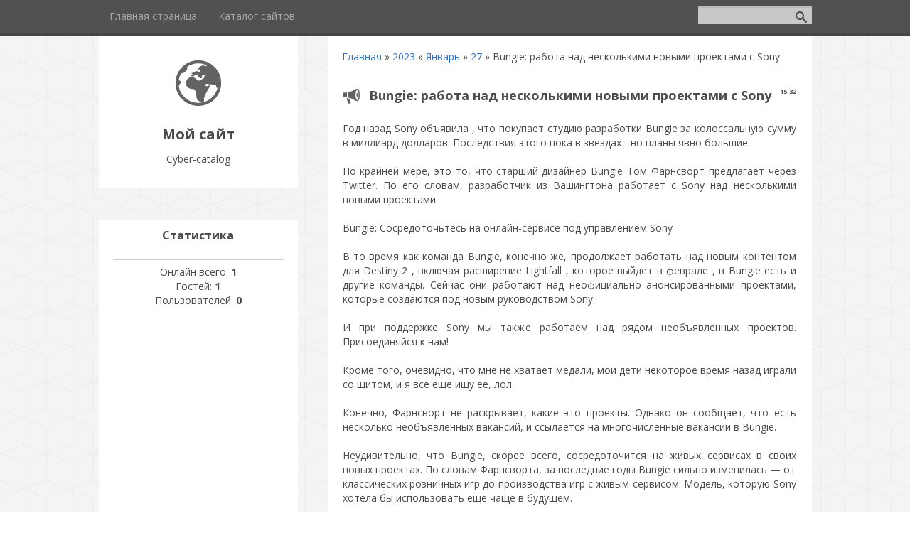

--- FILE ---
content_type: text/html; charset=UTF-8
request_url: https://cyber-catalog.ucoz.org/news/bungie_rabota_nad_neskolkimi_novymi_proektami_s_sony/2023-01-27-39
body_size: 7752
content:
<!DOCTYPE html>
<html>
<head>
<script type="text/javascript" src="/?AGNUetF5yVV%5ERbJ1CrsWKyUPQ3uWDIrkumm%3BH31PuuBLma8QWIOEsI8Y5zptfNKhqViqxf5eJiA9Ie1Hxcq%3Blzu6vp1JxwDGL4F8GfOC9kCwjpMfIeEWM4rIyVsg%3BECZTbIWfTu5FAzVqHbOSNKinwVEdhXpwgXRW8LyTwdyWindZZKkgT7UAeWttMf0J35UOKipJEKM7j0CJXbZmDPv8sEsxvSzh6%5EWQTRkGQfo"></script>
	<script type="text/javascript">new Image().src = "//counter.yadro.ru/hit;ucoznet?r"+escape(document.referrer)+(screen&&";s"+screen.width+"*"+screen.height+"*"+(screen.colorDepth||screen.pixelDepth))+";u"+escape(document.URL)+";"+Date.now();</script>
	<script type="text/javascript">new Image().src = "//counter.yadro.ru/hit;ucoz_desktop_ad?r"+escape(document.referrer)+(screen&&";s"+screen.width+"*"+screen.height+"*"+(screen.colorDepth||screen.pixelDepth))+";u"+escape(document.URL)+";"+Date.now();</script><script type="text/javascript">
if(typeof(u_global_data)!='object') u_global_data={};
function ug_clund(){
	if(typeof(u_global_data.clunduse)!='undefined' && u_global_data.clunduse>0 || (u_global_data && u_global_data.is_u_main_h)){
		if(typeof(console)=='object' && typeof(console.log)=='function') console.log('utarget already loaded');
		return;
	}
	u_global_data.clunduse=1;
	if('0'=='1'){
		var d=new Date();d.setTime(d.getTime()+86400000);document.cookie='adbetnetshowed=2; path=/; expires='+d;
		if(location.search.indexOf('clk2398502361292193773143=1')==-1){
			return;
		}
	}else{
		window.addEventListener("click", function(event){
			if(typeof(u_global_data.clunduse)!='undefined' && u_global_data.clunduse>1) return;
			if(typeof(console)=='object' && typeof(console.log)=='function') console.log('utarget click');
			var d=new Date();d.setTime(d.getTime()+86400000);document.cookie='adbetnetshowed=1; path=/; expires='+d;
			u_global_data.clunduse=2;
			new Image().src = "//counter.yadro.ru/hit;ucoz_desktop_click?r"+escape(document.referrer)+(screen&&";s"+screen.width+"*"+screen.height+"*"+(screen.colorDepth||screen.pixelDepth))+";u"+escape(document.URL)+";"+Date.now();
		});
	}
	
	new Image().src = "//counter.yadro.ru/hit;desktop_click_load?r"+escape(document.referrer)+(screen&&";s"+screen.width+"*"+screen.height+"*"+(screen.colorDepth||screen.pixelDepth))+";u"+escape(document.URL)+";"+Date.now();
}

setTimeout(function(){
	if(typeof(u_global_data.preroll_video_57322)=='object' && u_global_data.preroll_video_57322.active_video=='adbetnet') {
		if(typeof(console)=='object' && typeof(console.log)=='function') console.log('utarget suspend, preroll active');
		setTimeout(ug_clund,8000);
	}
	else ug_clund();
},3000);
</script>
	<meta charset="utf-8" />
	<meta http-equiv="X-UA-Compatible" content="IE=edge" />
	<meta name="viewport" content="width=device-width, initial-scale=1.0" />
 

	<title>Bungie: работа над несколькими новыми проектами с Sony - 27 Января 2023 - Cyber-catalog</title>
	<!--[if lt IE 9]>
	<script type="text/javascript">
		var e = ("header,footer,article,aside,section,nav").split(',');
		for (var i = 0; i < e.length; i++) {
			document.createElement(e[i]);
		}
	</script>
	<![endif]-->
	<link href="//fonts.googleapis.com/css?family=Open+Sans:400italic,400,700&subset=latin,cyrillic" rel="stylesheet" type="text/css" />
	<link rel="stylesheet" href="/.s/src/css/1081.css" />

	<link rel="stylesheet" href="/.s/src/base.min.css?v=221108" />
	<link rel="stylesheet" href="/.s/src/layer7.min.css?v=221108" />

	<script src="/.s/src/jquery-3.6.0.min.js"></script>
	
	<script src="/.s/src/uwnd.min.js?v=221108"></script>
	<script src="//s765.ucoz.net/cgi/uutils.fcg?a=uSD&ca=2&ug=999&isp=0&r=0.518091040607004"></script>
	<link rel="stylesheet" href="/.s/src/ulightbox/ulightbox.min.css" />
	<link rel="stylesheet" href="/.s/src/social.css" />
	<script src="/.s/src/ulightbox/ulightbox.min.js"></script>
	<script async defer src="https://www.google.com/recaptcha/api.js?onload=reCallback&render=explicit&hl=ru"></script>
	<script>
/* --- UCOZ-JS-DATA --- */
window.uCoz = {"module":"news","sign":{"5255":"Помощник","7254":"Изменить размер","5458":"Следующий","7252":"Предыдущий","3125":"Закрыть","7287":"Перейти на страницу с фотографией.","7251":"Запрошенный контент не может быть загружен. Пожалуйста, попробуйте позже.","7253":"Начать слайд-шоу"},"site":{"domain":null,"host":"cyber-catalog.ucoz.org","id":"fcyber-catalog"},"country":"US","language":"ru","uLightboxType":1,"layerType":7,"ssid":"251036005227025327566"};
/* --- UCOZ-JS-CODE --- */

		function eRateEntry(select, id, a = 65, mod = 'news', mark = +select.value, path = '', ajax, soc) {
			if (mod == 'shop') { path = `/${ id }/edit`; ajax = 2; }
			( !!select ? confirm(select.selectedOptions[0].textContent.trim() + '?') : true )
			&& _uPostForm('', { type:'POST', url:'/' + mod + path, data:{ a, id, mark, mod, ajax, ...soc } });
		}
 function uSocialLogin(t) {
			var params = {"yandex":{"width":870,"height":515},"vkontakte":{"width":790,"height":400},"ok":{"height":390,"width":710},"google":{"width":700,"height":600},"facebook":{"width":950,"height":520}};
			var ref = escape(location.protocol + '//' + ('cyber-catalog.ucoz.org' || location.hostname) + location.pathname + ((location.hash ? ( location.search ? location.search + '&' : '?' ) + 'rnd=' + Date.now() + location.hash : ( location.search || '' ))));
			window.open('/'+t+'?ref='+ref,'conwin','width='+params[t].width+',height='+params[t].height+',status=1,resizable=1,left='+parseInt((screen.availWidth/2)-(params[t].width/2))+',top='+parseInt((screen.availHeight/2)-(params[t].height/2)-20)+'screenX='+parseInt((screen.availWidth/2)-(params[t].width/2))+',screenY='+parseInt((screen.availHeight/2)-(params[t].height/2)-20));
			return false;
		}
		function TelegramAuth(user){
			user['a'] = 9; user['m'] = 'telegram';
			_uPostForm('', {type: 'POST', url: '/index/sub', data: user});
		}
function loginPopupForm(params = {}) { new _uWnd('LF', ' ', -250, -100, { closeonesc:1, resize:1 }, { url:'/index/40' + (params.urlParams ? '?'+params.urlParams : '') }) }
function reCallback() {
		$('.g-recaptcha').each(function(index, element) {
			element.setAttribute('rcid', index);
			
		if ($(element).is(':empty') && grecaptcha.render) {
			grecaptcha.render(element, {
				sitekey:element.getAttribute('data-sitekey'),
				theme:element.getAttribute('data-theme'),
				size:element.getAttribute('data-size')
			});
		}
	
		});
	}
	function reReset(reset) {
		reset && grecaptcha.reset(reset.previousElementSibling.getAttribute('rcid'));
		if (!reset) for (rel in ___grecaptcha_cfg.clients) grecaptcha.reset(rel);
	}
/* --- UCOZ-JS-END --- */
</script>

	<style>.UhideBlock{display:none; }</style>
</head>
<body class="t-body">
<div id="utbr8214" rel="s765"></div>
<!--U1AHEADER1Z--><header>
 <div id="top" class="clearfix">
 <div class="t-container">
 
 <div id="show-search" class="show-search"></div>
 <div id="b-search" class="b-search pull-right b-search-min">
 
		<div class="searchForm">
			<form onsubmit="this.sfSbm.disabled=true" method="get" style="margin:0" action="/search/">
				<div align="center" class="schQuery">
					<input type="text" name="q" maxlength="30" size="20" class="queryField" />
				</div>
				<div align="center" class="schBtn">
					<input type="submit" class="searchSbmFl" name="sfSbm" value="Найти" />
				</div>
				<input type="hidden" name="t" value="0">
			</form>
		</div>
 </div>
 
 <div id="show-menu" class="show-menu"></div>
 <nav>
 <!-- <sblock_nmenu> -->
<!-- <bc> --><div id="uNMenuDiv1" class="uMenuV"><ul class="uMenuRoot">
<li><a  href="/" ><span>Главная страница</span></a></li>
<li><a  href="/dir/" ><span>Каталог сайтов</span></a></li></ul></div><!-- </bc> -->
<!-- </sblock_nmenu> -->
 </nav>
 </div>
 </div>
 
 </div>
</header><!--/U1AHEADER1Z-->
<div class="b-main t-container clearfix">
	<!-- <middle> -->
	<div class="b-logo b-white">
		<a title="Главная" href="https://cyber-catalog.ucoz.org/"><img class="logo-img" src="/.s/t/1081/logo-img.png" alt=""/></a>
		<div class="site-title"><!-- <logo> -->Мой сайт<!-- </logo> --></div>
		<div class="site-slogan">Cyber-catalog</div>
	</div>
	<div class="b-maincontent b-white" role="main">
		<!--U1PROMO1Z--><!--/U1PROMO1Z-->
		<div class="content-padding">
			<!-- <body> --><div class="breadcrumbs-wrapper">
	<div class="breadcrumbs"><a href="https://cyber-catalog.ucoz.org/"><!--<s5176>-->Главная<!--</s>--></a> &raquo; <a class="dateBar breadcrumb-item" href="/news/2023-00">2023</a> <span class="breadcrumb-sep">&raquo;</span> <a class="dateBar breadcrumb-item" href="/news/2023-01">Январь</a> <span class="breadcrumb-sep">&raquo;</span> <a class="dateBar breadcrumb-item" href="/news/2023-01-27">27</a> &raquo; Bungie: работа над несколькими новыми проектами с Sony</div>
</div><hr />
<table border="0" width="100%" cellspacing="1" cellpadding="2" class="eBlock">
<tr><td width="100%"><div class="eTitle"><div style="float:right;font-size:9px;">15:32 </div>Bungie: работа над несколькими новыми проектами с Sony</div></td></tr>
<tr><td class="eMessage"><div id="nativeroll_video_cont" style="display:none;"></div><p>Год назад Sony объявила , что покупает студию разработки Bungie за колоссальную сумму в миллиард долларов. Последствия этого пока в звездах - но планы явно большие.<br />
<br />
По крайней мере, это то, что старший дизайнер Bungie Том Фарнсворт предлагает через Twitter. По его словам, разработчик из Вашингтона работает с Sony над несколькими новыми проектами.<br />
<br />
Bungie: Сосредоточьтесь на онлайн-сервисе под управлением Sony<br />
<br />
В то время как команда Bungie, конечно же, продолжает работать над новым контентом для Destiny 2 , включая расширение Lightfall , которое выйдет в феврале , в Bungie есть и другие команды. Сейчас они работают над неофициально анонсированными проектами, которые создаются под новым руководством Sony.<br />
<br />
И при поддержке Sony мы также работаем над рядом необъявленных проектов. Присоединяйся к нам!<br />
<br />
Кроме того, очевидно, что мне не хватает медали, мои дети некоторое время назад играли со щитом, и я все еще ищу ее, лол.<br />
<br />
Конечно, Фарнсворт не раскрывает, какие это проекты. Однако он сообщает, что есть несколько необъявленных вакансий, и ссылается на многочисленные вакансии в Bungie.<br />
<br />
Неудивительно, что Bungie, скорее всего, сосредоточится на живых сервисах в своих новых проектах. По словам Фарнсворта, за последние годы Bungie сильно изменилась &mdash; от классических розничных игр до производства игр с живым сервисом. Модель, которую Sony хотела бы использовать еще чаще в будущем.<br />
<br />
Многочисленные сервисные игры в разработке<br />
<br />
В недавнем прошлом Sony заявляла, что в настоящее время работает над некоторыми играми в прямом эфире. В отличие от больших однопользовательских игр от группы PlayStation, они должны одновременно появиться и на ПК . О каких именно играх идет речь, пока неясно.<br />
<br />
Помимо Bungie, Haven Studios, которая была приобретена в марте 2022 года, также работает над многопользовательской игрой с живым сервисом. Подробности также до сих пор скрыты за плотной завесой. Кроме того , Naughty Dog в настоящее время разрабатывает многопользовательский проект, действие которого разворачивается во вселенной The Last of Us , а более подробная информация ожидается позже в этом году.</p>
		<script>
			var container = document.getElementById('nativeroll_video_cont');

			if (container) {
				var parent = container.parentElement;

				if (parent) {
					const wrapper = document.createElement('div');
					wrapper.classList.add('js-teasers-wrapper');

					parent.insertBefore(wrapper, container.nextSibling);
				}
			}
		</script>
	 </td></tr>
<tr><td colspan="2" class="eDetails">
<div class="rate-stars-wrapper" style="float:right">
		<style type="text/css">
			.u-star-rating-15 { list-style:none; margin:0px; padding:0px; width:75px; height:15px; position:relative; background: url('/.s/t/1081/rating15.png') top left repeat-x }
			.u-star-rating-15 li{ padding:0px; margin:0px; float:left }
			.u-star-rating-15 li a { display:block;width:15px;height: 15px;line-height:15px;text-decoration:none;text-indent:-9000px;z-index:20;position:absolute;padding: 0px;overflow:hidden }
			.u-star-rating-15 li a:hover { background: url('/.s/t/1081/rating15.png') left center;z-index:2;left:0px;border:none }
			.u-star-rating-15 a.u-one-star { left:0px }
			.u-star-rating-15 a.u-one-star:hover { width:15px }
			.u-star-rating-15 a.u-two-stars { left:15px }
			.u-star-rating-15 a.u-two-stars:hover { width:30px }
			.u-star-rating-15 a.u-three-stars { left:30px }
			.u-star-rating-15 a.u-three-stars:hover { width:45px }
			.u-star-rating-15 a.u-four-stars { left:45px }
			.u-star-rating-15 a.u-four-stars:hover { width:60px }
			.u-star-rating-15 a.u-five-stars { left:60px }
			.u-star-rating-15 a.u-five-stars:hover { width:75px }
			.u-star-rating-15 li.u-current-rating { top:0 !important; left:0 !important;margin:0 !important;padding:0 !important;outline:none;background: url('/.s/t/1081/rating15.png') left bottom;position: absolute;height:15px !important;line-height:15px !important;display:block;text-indent:-9000px;z-index:1 }
		</style><script>
			var usrarids = {};
			function ustarrating(id, mark) {
				if (!usrarids[id]) {
					usrarids[id] = 1;
					$(".u-star-li-"+id).hide();
					_uPostForm('', { type:'POST', url:`/news`, data:{ a:65, id, mark, mod:'news', ajax:'2' } })
				}
			}
		</script><ul id="uStarRating39" class="uStarRating39 u-star-rating-15" title="Рейтинг: 5.0/1">
			<li id="uCurStarRating39" class="u-current-rating uCurStarRating39" style="width:100%;"></li><li class="u-star-li-39"><a href="javascript:;" onclick="ustarrating('39', 1)" class="u-one-star">1</a></li>
				<li class="u-star-li-39"><a href="javascript:;" onclick="ustarrating('39', 2)" class="u-two-stars">2</a></li>
				<li class="u-star-li-39"><a href="javascript:;" onclick="ustarrating('39', 3)" class="u-three-stars">3</a></li>
				<li class="u-star-li-39"><a href="javascript:;" onclick="ustarrating('39', 4)" class="u-four-stars">4</a></li>
				<li class="u-star-li-39"><a href="javascript:;" onclick="ustarrating('39', 5)" class="u-five-stars">5</a></li></ul></div>

<span class="e-reads"><span class="ed-title"><!--<s3177>-->Просмотров<!--</s>-->:</span> <span class="ed-value">198</span></span><span class="ed-sep"> | </span>
<span class="e-author"><span class="ed-title"><!--<s3178>-->Добавил<!--</s>-->:</span> <span class="ed-value"><a href="javascript:;" rel="nofollow" onclick="window.open('/index/8-2', 'up2', 'scrollbars=1,top=0,left=0,resizable=1,width=700,height=375'); return false;">twelve</a></span></span>

<span class="ed-sep"> | </span><span class="e-rating"><span class="ed-title"><!--<s3119>-->Рейтинг<!--</s>-->:</span> <span class="ed-value"><span id="entRating39">5.0</span>/<span id="entRated39">1</span></span></span></td></tr>
</table>
<!-- </body> -->
		</div>
	</div>
	<div class="sidebar-clear clearleft"></div>
	<aside class="b-sidebar b-white clearfix">
		<!--U1CLEFTER1Z--><!-- <block1> -->

<!-- </block1> -->

<!-- <block2> -->

<!-- </block2> -->

<!-- <block3> -->

<!-- </block3> -->

<!-- <block4> -->

<!-- </block4> -->

<!-- <block5> -->

<!-- </block5> -->

<!-- <block7> -->

<!-- </block7> -->

<!-- <block10> -->

<!-- </block10> -->

<!-- <block11> -->

<!-- </block11> -->


<!-- <block13> -->

<div class="block">
 <div class="blocktitle"><!-- <bt> --><!--<s5195>-->Статистика<!--</s>--><!-- </bt> --></div>
 <div class="blockcontent">
 <div align="center"><!-- <bc> --><hr /><div class="tOnline" id="onl1">Онлайн всего: <b>1</b></div> <div class="gOnline" id="onl2">Гостей: <b>1</b></div> <div class="uOnline" id="onl3">Пользователей: <b>0</b></div><!-- </bc> --></div>
 </div>
 </div>

<!-- </block13> --><!--/U1CLEFTER1Z-->
	</aside>
	<!-- </middle> -->
</div>
<!--U1BFOOTER1Z--><footer>
 <div class="t-container">
 <div class="links-wrap">
 <a href="https://btcvaults.blogspot.com/">BTC</a> |
 <a href="https://www.skrepka.top">Разработка интернет-магазина</a> |
 <a href="https://catalog.skrepka.top">Каталог сайтов</a> |
 <a href="https://dmoz-catalog.blogspot.com">Dmoz Catalog</a> |
 <a href="https://spacservis.blogspot.com">АвтоПортал</a> | 
 <a href="https://linkkicks.blogspot.com">Link links</a> | 
 <a href="https://auto-vin.blogspot.com">Auto Club</a> | 
 <a href="https://rss.skrepka.top">World News</a> | 
 <a href="https://elsiup.blogspot.com">Программы и игры для Android</a> |
 <a href="https://150sitemaps.blogspot.com">Информация блог для Веб-мастеров</a> |
 <a href="https://double-video.blogspot.com">Канал видео и музыки</a> | 
 <a href="https://yandexwww.blogspot.com">Blog Yandex</a> | 
 <a href="https://bingwww.blogspot.com">Blog Bing</a> |
 <a href="https://sogou-blog.blogspot.com">Blog Sogou</a> |
 <a href="https://blogs-gmail.blogspot.com">Blog Gmail</a> |
 <a href="https://blogs-yahoo.blogspot.com">Blog Yahoo</a> |
 <a href="https://coccoc-blog.blogspot.com">Blog Coccoc</a> |
 <a href="https://blogs-baidu.blogspot.com">Blog Baidu</a> |
 <a href="https://blogs-windows.blogspot.com">Blog Windows</a> |
 <a href="https://rambler-blogs.blogspot.com">Blog Rambler</a> |
 <a href="https://reddit-blogs.blogspot.com">Blog Bing</a> |
 <a href="https://bingwww.blogspot.com">Blog Reddit</a> |
 <a href="https://blogs-seznam.blogspot.com">Blog Seznam</a> |
 <a href="https://news-senz.blogspot.com">News Senz</a> | 
 <a href="https://cooking-at-home-is-easy.blogspot.com">Cooking recipes</a> |
 <a href="https://city-distance.blogspot.com">Сity ​​distance</a> | 
 <a href="https://52cocktail.blogspot.com">Cocktail Blog</a> |
 <a href="https://blogs-notebook.blogspot.com">Laptop News Blog</a> | 
 <a href="https://ride-website.blogspot.com/">Link alla promozione del sito web</a> |
 <a href="https://sports-new-portal.blogspot.com">Sports News Blog</a> |
 <a href="https://club-uncos.blogspot.com">Club Uncos News</a> |
 <a href="https://one-webtraffic.blogspot.com">Web Traffic</a> | 
 <a href="https://disofet.blogspot.com">Утилизация оргтехники</a> | 
 <a href="https://valide-store.blogspot.com">Женская обувь</a> | 
 <a href="https://help-opencart.blogspot.com">SEO продвижение</a> |
 <a href="https://fundme-website.blogspot.com">Фонд пожертвования</a> |
 <a href="https://vidikhd.top/" rel="dofollow">Смотреть фильмы и сериалы онлайн</a> | 
 <a href="https://spacser-shop.com.ua/" rel="dofollow">Редукторов для различных моделей КамАЗ</a> | 
 <a href="https://master-flame.com.ua/ua" rel="dofollow">Електротовари</a> | 
 
 <span class="copyright"><span class="powered-by"><!-- "' --><span class="pb7PexL6"><a href="https://www.ucoz.ru/" title="Сайт работает на uCoz" target="_blank" rel="nofollow">uCoz</a></span></span>
 </div>
 <div style="display: none">
<!-- top25.ro - cod contorizare -->
<script type="text/javascript" src="https://top25.ro/counter.php"></script>
<!-- top25.ro - cod contorizare -->

<a href="https://vk.com/skrepka_top" target="vk"></a> 
</footer>
<script type="text/javascript" src="/.s/t/1081/template.min.js"></script><!--/U1BFOOTER1Z-->
</body>
</html>





<!-- 0.09987 (s765) -->